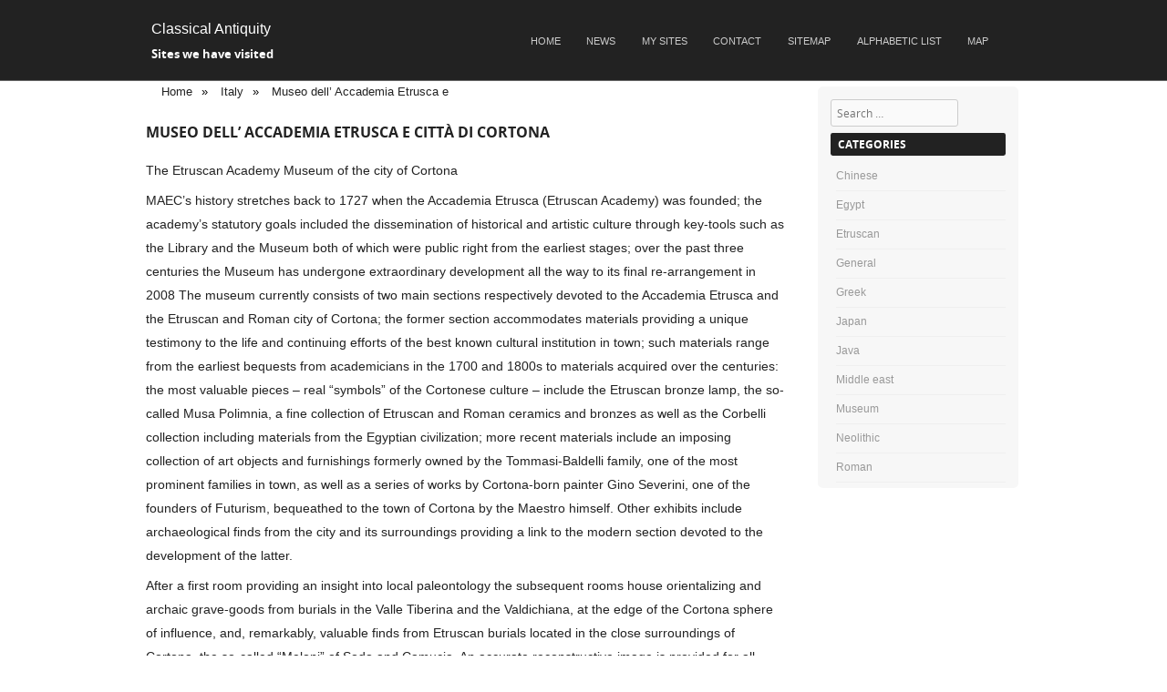

--- FILE ---
content_type: text/html; charset=UTF-8
request_url: http://ancientworld.hansotten.com/italy/museo-dellaccademia-etrusca-e-citta-di-cortona/
body_size: 31143
content:
<!DOCTYPE html>
<!--[if IE 8]>
<html id="ie8" lang="en-US">
<![endif]-->
<!--[if !(IE 8) ]><!-->
<html lang="en-US">
<!--<![endif]-->
<head>
<meta charset="UTF-8" />
<meta name="viewport" content="width=device-width" />

    <link rel="shortcut icon" href="http://ancientworld.hansotten.com/wp-content/uploads/2015/12/VOL_IMG_3422.jpg" />


<link rel="profile" href="http://gmpg.org/xfn/11" />
<link rel="pingback" href="http://ancientworld.hansotten.com/xmlrpc.php" />

<!--[if lt IE 9]>
<script src="http://ancientworld.hansotten.com/wp-content/themes/adamos/js/html5.js" type="text/javascript"></script>
<![endif]-->

<title>Museo dell&#8217; Accademia Etrusca e città di Cortona &#8211; Classical Antiquity</title>
<meta name='robots' content='max-image-preview:large' />
<link rel="alternate" type="application/rss+xml" title="Classical Antiquity &raquo; Feed" href="http://ancientworld.hansotten.com/feed/" />
<link rel="alternate" type="application/rss+xml" title="Classical Antiquity &raquo; Comments Feed" href="http://ancientworld.hansotten.com/comments/feed/" />
<link rel="alternate" title="oEmbed (JSON)" type="application/json+oembed" href="http://ancientworld.hansotten.com/wp-json/oembed/1.0/embed?url=http%3A%2F%2Fancientworld.hansotten.com%2Fitaly%2Fmuseo-dellaccademia-etrusca-e-citta-di-cortona%2F" />
<link rel="alternate" title="oEmbed (XML)" type="text/xml+oembed" href="http://ancientworld.hansotten.com/wp-json/oembed/1.0/embed?url=http%3A%2F%2Fancientworld.hansotten.com%2Fitaly%2Fmuseo-dellaccademia-etrusca-e-citta-di-cortona%2F&#038;format=xml" />
<style id='wp-img-auto-sizes-contain-inline-css' type='text/css'>
img:is([sizes=auto i],[sizes^="auto," i]){contain-intrinsic-size:3000px 1500px}
/*# sourceURL=wp-img-auto-sizes-contain-inline-css */
</style>
<link rel='stylesheet' id='jalbum-css-css' href='http://ancientworld.hansotten.com/wp-content/plugins/jalbum-bridge/css/jalbum.css?ver=1742233758' type='text/css' media='all' />
<style id='wp-emoji-styles-inline-css' type='text/css'>

	img.wp-smiley, img.emoji {
		display: inline !important;
		border: none !important;
		box-shadow: none !important;
		height: 1em !important;
		width: 1em !important;
		margin: 0 0.07em !important;
		vertical-align: -0.1em !important;
		background: none !important;
		padding: 0 !important;
	}
/*# sourceURL=wp-emoji-styles-inline-css */
</style>
<style id='classic-theme-styles-inline-css' type='text/css'>
/*! This file is auto-generated */
.wp-block-button__link{color:#fff;background-color:#32373c;border-radius:9999px;box-shadow:none;text-decoration:none;padding:calc(.667em + 2px) calc(1.333em + 2px);font-size:1.125em}.wp-block-file__button{background:#32373c;color:#fff;text-decoration:none}
/*# sourceURL=/wp-includes/css/classic-themes.min.css */
</style>
<link rel='stylesheet' id='page-list-style-css' href='http://ancientworld.hansotten.com/wp-content/plugins/page-list/css/page-list.css?ver=5.9' type='text/css' media='all' />
<link rel='stylesheet' id='adamos-style-css' href='http://ancientworld.hansotten.com/wp-content/themes/adamos/style.css?ver=e42018ddd96567bb5987bc8148d31260' type='text/css' media='all' />
<link rel='stylesheet' id='font-awesome-css' href='http://ancientworld.hansotten.com/wp-content/themes/adamos/css/font-awesome.min.css?ver=3.1' type='text/css' media='all' />
<link rel='stylesheet' id='jquery-flexslider-css' href='http://ancientworld.hansotten.com/wp-content/themes/adamos/css/flexslider.css?ver=3.1' type='text/css' media='all' />
<script type="text/javascript" src="http://ancientworld.hansotten.com/wp-includes/js/jquery/jquery.min.js?ver=3.7.1" id="jquery-core-js"></script>
<script type="text/javascript" src="http://ancientworld.hansotten.com/wp-content/plugins/jalbum-bridge/js/jalbum.min.js?ver=1742233758" id="jalbum-js-js"></script>
<script type="text/javascript" src="http://ancientworld.hansotten.com/wp-includes/js/jquery/jquery-migrate.min.js?ver=3.4.1" id="jquery-migrate-js"></script>
<link rel="https://api.w.org/" href="http://ancientworld.hansotten.com/wp-json/" /><link rel="alternate" title="JSON" type="application/json" href="http://ancientworld.hansotten.com/wp-json/wp/v2/pages/4796" /><link rel="EditURI" type="application/rsd+xml" title="RSD" href="http://ancientworld.hansotten.com/xmlrpc.php?rsd" />

<link rel="canonical" href="http://ancientworld.hansotten.com/italy/museo-dellaccademia-etrusca-e-citta-di-cortona/" />
<link rel='shortlink' href='http://ancientworld.hansotten.com/?p=4796' />

	<link rel="stylesheet" href="http://ancientworld.hansotten.com/wp-content/themes/adamos/css/black.css" type="text/css" media="screen">

		<style>
			#wrap{
				background-color: #ffffff;
			}
		</style>
	<style type="text/css">
			.site-title a,
		.site-description {
			color: #ffffff !important;
		}
		</style>
	<style type="text/css" id="custom-background-css">
body.custom-background { background-color: #ffffff; }
</style>
	<style id='global-styles-inline-css' type='text/css'>
:root{--wp--preset--aspect-ratio--square: 1;--wp--preset--aspect-ratio--4-3: 4/3;--wp--preset--aspect-ratio--3-4: 3/4;--wp--preset--aspect-ratio--3-2: 3/2;--wp--preset--aspect-ratio--2-3: 2/3;--wp--preset--aspect-ratio--16-9: 16/9;--wp--preset--aspect-ratio--9-16: 9/16;--wp--preset--color--black: #000000;--wp--preset--color--cyan-bluish-gray: #abb8c3;--wp--preset--color--white: #ffffff;--wp--preset--color--pale-pink: #f78da7;--wp--preset--color--vivid-red: #cf2e2e;--wp--preset--color--luminous-vivid-orange: #ff6900;--wp--preset--color--luminous-vivid-amber: #fcb900;--wp--preset--color--light-green-cyan: #7bdcb5;--wp--preset--color--vivid-green-cyan: #00d084;--wp--preset--color--pale-cyan-blue: #8ed1fc;--wp--preset--color--vivid-cyan-blue: #0693e3;--wp--preset--color--vivid-purple: #9b51e0;--wp--preset--gradient--vivid-cyan-blue-to-vivid-purple: linear-gradient(135deg,rgb(6,147,227) 0%,rgb(155,81,224) 100%);--wp--preset--gradient--light-green-cyan-to-vivid-green-cyan: linear-gradient(135deg,rgb(122,220,180) 0%,rgb(0,208,130) 100%);--wp--preset--gradient--luminous-vivid-amber-to-luminous-vivid-orange: linear-gradient(135deg,rgb(252,185,0) 0%,rgb(255,105,0) 100%);--wp--preset--gradient--luminous-vivid-orange-to-vivid-red: linear-gradient(135deg,rgb(255,105,0) 0%,rgb(207,46,46) 100%);--wp--preset--gradient--very-light-gray-to-cyan-bluish-gray: linear-gradient(135deg,rgb(238,238,238) 0%,rgb(169,184,195) 100%);--wp--preset--gradient--cool-to-warm-spectrum: linear-gradient(135deg,rgb(74,234,220) 0%,rgb(151,120,209) 20%,rgb(207,42,186) 40%,rgb(238,44,130) 60%,rgb(251,105,98) 80%,rgb(254,248,76) 100%);--wp--preset--gradient--blush-light-purple: linear-gradient(135deg,rgb(255,206,236) 0%,rgb(152,150,240) 100%);--wp--preset--gradient--blush-bordeaux: linear-gradient(135deg,rgb(254,205,165) 0%,rgb(254,45,45) 50%,rgb(107,0,62) 100%);--wp--preset--gradient--luminous-dusk: linear-gradient(135deg,rgb(255,203,112) 0%,rgb(199,81,192) 50%,rgb(65,88,208) 100%);--wp--preset--gradient--pale-ocean: linear-gradient(135deg,rgb(255,245,203) 0%,rgb(182,227,212) 50%,rgb(51,167,181) 100%);--wp--preset--gradient--electric-grass: linear-gradient(135deg,rgb(202,248,128) 0%,rgb(113,206,126) 100%);--wp--preset--gradient--midnight: linear-gradient(135deg,rgb(2,3,129) 0%,rgb(40,116,252) 100%);--wp--preset--font-size--small: 13px;--wp--preset--font-size--medium: 20px;--wp--preset--font-size--large: 36px;--wp--preset--font-size--x-large: 42px;--wp--preset--spacing--20: 0.44rem;--wp--preset--spacing--30: 0.67rem;--wp--preset--spacing--40: 1rem;--wp--preset--spacing--50: 1.5rem;--wp--preset--spacing--60: 2.25rem;--wp--preset--spacing--70: 3.38rem;--wp--preset--spacing--80: 5.06rem;--wp--preset--shadow--natural: 6px 6px 9px rgba(0, 0, 0, 0.2);--wp--preset--shadow--deep: 12px 12px 50px rgba(0, 0, 0, 0.4);--wp--preset--shadow--sharp: 6px 6px 0px rgba(0, 0, 0, 0.2);--wp--preset--shadow--outlined: 6px 6px 0px -3px rgb(255, 255, 255), 6px 6px rgb(0, 0, 0);--wp--preset--shadow--crisp: 6px 6px 0px rgb(0, 0, 0);}:where(.is-layout-flex){gap: 0.5em;}:where(.is-layout-grid){gap: 0.5em;}body .is-layout-flex{display: flex;}.is-layout-flex{flex-wrap: wrap;align-items: center;}.is-layout-flex > :is(*, div){margin: 0;}body .is-layout-grid{display: grid;}.is-layout-grid > :is(*, div){margin: 0;}:where(.wp-block-columns.is-layout-flex){gap: 2em;}:where(.wp-block-columns.is-layout-grid){gap: 2em;}:where(.wp-block-post-template.is-layout-flex){gap: 1.25em;}:where(.wp-block-post-template.is-layout-grid){gap: 1.25em;}.has-black-color{color: var(--wp--preset--color--black) !important;}.has-cyan-bluish-gray-color{color: var(--wp--preset--color--cyan-bluish-gray) !important;}.has-white-color{color: var(--wp--preset--color--white) !important;}.has-pale-pink-color{color: var(--wp--preset--color--pale-pink) !important;}.has-vivid-red-color{color: var(--wp--preset--color--vivid-red) !important;}.has-luminous-vivid-orange-color{color: var(--wp--preset--color--luminous-vivid-orange) !important;}.has-luminous-vivid-amber-color{color: var(--wp--preset--color--luminous-vivid-amber) !important;}.has-light-green-cyan-color{color: var(--wp--preset--color--light-green-cyan) !important;}.has-vivid-green-cyan-color{color: var(--wp--preset--color--vivid-green-cyan) !important;}.has-pale-cyan-blue-color{color: var(--wp--preset--color--pale-cyan-blue) !important;}.has-vivid-cyan-blue-color{color: var(--wp--preset--color--vivid-cyan-blue) !important;}.has-vivid-purple-color{color: var(--wp--preset--color--vivid-purple) !important;}.has-black-background-color{background-color: var(--wp--preset--color--black) !important;}.has-cyan-bluish-gray-background-color{background-color: var(--wp--preset--color--cyan-bluish-gray) !important;}.has-white-background-color{background-color: var(--wp--preset--color--white) !important;}.has-pale-pink-background-color{background-color: var(--wp--preset--color--pale-pink) !important;}.has-vivid-red-background-color{background-color: var(--wp--preset--color--vivid-red) !important;}.has-luminous-vivid-orange-background-color{background-color: var(--wp--preset--color--luminous-vivid-orange) !important;}.has-luminous-vivid-amber-background-color{background-color: var(--wp--preset--color--luminous-vivid-amber) !important;}.has-light-green-cyan-background-color{background-color: var(--wp--preset--color--light-green-cyan) !important;}.has-vivid-green-cyan-background-color{background-color: var(--wp--preset--color--vivid-green-cyan) !important;}.has-pale-cyan-blue-background-color{background-color: var(--wp--preset--color--pale-cyan-blue) !important;}.has-vivid-cyan-blue-background-color{background-color: var(--wp--preset--color--vivid-cyan-blue) !important;}.has-vivid-purple-background-color{background-color: var(--wp--preset--color--vivid-purple) !important;}.has-black-border-color{border-color: var(--wp--preset--color--black) !important;}.has-cyan-bluish-gray-border-color{border-color: var(--wp--preset--color--cyan-bluish-gray) !important;}.has-white-border-color{border-color: var(--wp--preset--color--white) !important;}.has-pale-pink-border-color{border-color: var(--wp--preset--color--pale-pink) !important;}.has-vivid-red-border-color{border-color: var(--wp--preset--color--vivid-red) !important;}.has-luminous-vivid-orange-border-color{border-color: var(--wp--preset--color--luminous-vivid-orange) !important;}.has-luminous-vivid-amber-border-color{border-color: var(--wp--preset--color--luminous-vivid-amber) !important;}.has-light-green-cyan-border-color{border-color: var(--wp--preset--color--light-green-cyan) !important;}.has-vivid-green-cyan-border-color{border-color: var(--wp--preset--color--vivid-green-cyan) !important;}.has-pale-cyan-blue-border-color{border-color: var(--wp--preset--color--pale-cyan-blue) !important;}.has-vivid-cyan-blue-border-color{border-color: var(--wp--preset--color--vivid-cyan-blue) !important;}.has-vivid-purple-border-color{border-color: var(--wp--preset--color--vivid-purple) !important;}.has-vivid-cyan-blue-to-vivid-purple-gradient-background{background: var(--wp--preset--gradient--vivid-cyan-blue-to-vivid-purple) !important;}.has-light-green-cyan-to-vivid-green-cyan-gradient-background{background: var(--wp--preset--gradient--light-green-cyan-to-vivid-green-cyan) !important;}.has-luminous-vivid-amber-to-luminous-vivid-orange-gradient-background{background: var(--wp--preset--gradient--luminous-vivid-amber-to-luminous-vivid-orange) !important;}.has-luminous-vivid-orange-to-vivid-red-gradient-background{background: var(--wp--preset--gradient--luminous-vivid-orange-to-vivid-red) !important;}.has-very-light-gray-to-cyan-bluish-gray-gradient-background{background: var(--wp--preset--gradient--very-light-gray-to-cyan-bluish-gray) !important;}.has-cool-to-warm-spectrum-gradient-background{background: var(--wp--preset--gradient--cool-to-warm-spectrum) !important;}.has-blush-light-purple-gradient-background{background: var(--wp--preset--gradient--blush-light-purple) !important;}.has-blush-bordeaux-gradient-background{background: var(--wp--preset--gradient--blush-bordeaux) !important;}.has-luminous-dusk-gradient-background{background: var(--wp--preset--gradient--luminous-dusk) !important;}.has-pale-ocean-gradient-background{background: var(--wp--preset--gradient--pale-ocean) !important;}.has-electric-grass-gradient-background{background: var(--wp--preset--gradient--electric-grass) !important;}.has-midnight-gradient-background{background: var(--wp--preset--gradient--midnight) !important;}.has-small-font-size{font-size: var(--wp--preset--font-size--small) !important;}.has-medium-font-size{font-size: var(--wp--preset--font-size--medium) !important;}.has-large-font-size{font-size: var(--wp--preset--font-size--large) !important;}.has-x-large-font-size{font-size: var(--wp--preset--font-size--x-large) !important;}
/*# sourceURL=global-styles-inline-css */
</style>
</head>

<body class="wp-singular page-template-default page page-id-4796 page-child parent-pageid-7063 custom-background wp-theme-adamos">
<div id="wrap">
<div id="page" class="hfeed site">

	
    <div id="masthead-wrap">

        

        <header id="masthead" class="site-header header_container" role="banner">

            
                <div class="site-introduction">

                    <h1 class="site-title"><a href="http://ancientworld.hansotten.com/" title="Classical Antiquity" rel="home">Classical Antiquity</a></h1>
                    <p class="site-description">Sites we have visited</p> 

                </div>

            
            <nav role="navigation" class="site-navigation main-navigation">

                <h1 class="assistive-text">Menu</h1>

                <div class="assistive-text skip-link">
                    <a href="#content" title="Skip to content">Skip to content</a>
                </div>

                <div class="menu-menu-1-container"><ul id="menu-menu-1" class="menu"><li id="menu-item-8913" class="menu-item menu-item-type-post_type menu-item-object-page menu-item-home menu-item-8913"><a href="http://ancientworld.hansotten.com/">Home</a></li>
<li id="menu-item-8820" class="menu-item menu-item-type-post_type menu-item-object-page menu-item-8820"><a href="http://ancientworld.hansotten.com/news-2/">News</a></li>
<li id="menu-item-8811" class="menu-item menu-item-type-post_type menu-item-object-page menu-item-8811"><a href="http://ancientworld.hansotten.com/my-sites/">My sites</a></li>
<li id="menu-item-374" class="menu-item menu-item-type-post_type menu-item-object-page menu-item-374"><a href="http://ancientworld.hansotten.com/contact/">Contact</a></li>
<li id="menu-item-377" class="menu-item menu-item-type-post_type menu-item-object-page menu-item-377"><a href="http://ancientworld.hansotten.com/sitemap/">Sitemap</a></li>
<li id="menu-item-7046" class="menu-item menu-item-type-post_type menu-item-object-page menu-item-7046"><a href="http://ancientworld.hansotten.com/alphabetic-list/">Alphabetic list</a></li>
<li id="menu-item-9049" class="menu-item menu-item-type-post_type menu-item-object-page menu-item-9049"><a href="http://ancientworld.hansotten.com/map/">Map</a></li>
</ul></div>
            </nav><!-- .site-navigation .main-navigation -->

        </header><!-- #masthead .site-header -->


	</div><!-- #masthead-wrap -->

    

    

	<div id="main" class="site-main">

		<div id="primary" class="content-area">
        <nav aria-label="breadcrumbs">
            <div class="breadcrumb-container theme1">
                <ol>
                    <li><a title="Home" href="#"><span>Home</span></a><span class="separator">»</span></li>
    <li><a title="Italy" href="http://ancientworld.hansotten.com/italy/"><span>Italy</span></a><span class="separator">»</span></li>
    <li><a title="Museo dell&#8217; Accademia Etrusca e città di Cortona" href="http://ancientworld.hansotten.com/italy/museo-dellaccademia-etrusca-e-citta-di-cortona/"><span>Museo dell&#8217; Accademia Etrusca e</span></a><span class="separator">»</span></li>
                    </ol>
            </div>
        </nav>    <script type="application/ld+json">
        {
            "@context": "http://schema.org",
            "@type": "BreadcrumbList",
            "itemListElement": [
                 {
                            "@type": "ListItem",
                            "position": 2,
                            "item": {
                                "@id": "http://ancientworld.hansotten.com/italy/",
                                "name": "Italy"
                            }
                        }
                        ,                 {
                            "@type": "ListItem",
                            "position": 3,
                            "item": {
                                "@id": "http://ancientworld.hansotten.com/italy/museo-dellaccademia-etrusca-e-citta-di-cortona/",
                                "name": "Museo dell&#8217; Accademia Etrusca e città di Cortona"
                            }
                        }
                                                    ]
        }
    </script>
    <style type="text/css">
        .breadcrumb-container {
            font-size: 13px;
        }

        .breadcrumb-container ul {
            margin: 0;
            padding: 0;
        }

        .breadcrumb-container li {
            box-sizing: unset;
            display: inline-block;
            margin: 0;
            padding: 0;
        }

        .breadcrumb-container li a {
            box-sizing: unset;
            padding: 0 10px;
        }

        .breadcrumb-container {
            padding: 0px;
            margin: 0px;
                    }

        .breadcrumb-container li a {
                    }

        .breadcrumb-container li .separator {
            color: #000000 !important;
                    }

        .breadcrumb-container li:last-child .separator {
            display: none;
        }
    </style>
    <style type="text/css">
        .breadcrumb-container{}
.breadcrumb-container ul{}
.breadcrumb-container li{}
.breadcrumb-container a{}
.breadcrumb-container .separator{}
    </style>
    <script>
            </script>
 
			<div id="content" class="site-content" role="main">

				
					
<article id="post-4796" class="post-4796 page type-page status-publish has-post-thumbnail hentry category-etruscan category-museum">
	<header class="entry-header">
		<h1 class="entry-title">Museo dell&#8217; Accademia Etrusca e città di Cortona</h1>
	</header><!-- .entry-header -->

	<div class="entry-content">
		<p>The Etruscan Academy Museum of the city of Cortona</p>
<p>MAEC’s history stretches back to 1727 when the Accademia Etrusca (Etruscan Academy) was founded; the academy’s statutory goals included the dissemination of historical and artistic culture through key-tools such as the Library and the Museum both of which were public right from the earliest stages; over the past three centuries the Museum has undergone extraordinary development all the way to its final re-arrangement in 2008 The museum currently consists of two main sections respectively devoted to the Accademia Etrusca and the Etruscan and Roman city of Cortona; the former section accommodates materials providing a unique testimony to the life and continuing efforts of the best known cultural institution in town; such materials range from the earliest bequests from academicians in the 1700 and 1800s to materials acquired over the centuries: the most valuable pieces – real “symbols” of the Cortonese culture – include the Etruscan bronze lamp, the so-called Musa Polimnia, a fine collection of Etruscan and Roman ceramics and bronzes as well as the Corbelli collection including materials from the Egyptian civilization; more recent materials include an imposing collection of art objects and furnishings formerly owned by the Tommasi-Baldelli family, one of the most prominent families in town, as well as a series of works by Cortona-born painter Gino Severini, one of the founders of Futurism, bequeathed to the town of Cortona by the Maestro himself. Other exhibits include archaeological finds from the city and its surroundings providing a link to the modern section devoted to the development of the latter.</p>
<p>After a first room providing an insight into local paleontology the subsequent rooms house orientalizing and archaic grave-goods from burials in the Valle Tiberina and the Valdichiana, at the edge of the Cortona sphere of influence, and, remarkably, valuable finds from Etruscan burials located in the close surroundings of Cortona, the so-called “Meloni” of Sodo and Camucia. An accurate reconstructive image is provided for all displayed finds including the well-known jewels found in the 1990s as well as sacred structures associated with the cult and burial of the dead. Particularly interesting is the display of grave-goods recently uncovered from a series of orientalizing circular burials affording a new and fascinating insight into the remotest Cortonese history. Significant testimony to the town’s great Hellenistic development is provided by a bronze tablet bearing one of the longest known inscriptions in the Etruscan language as well as by finds from suburban sanctuaries and monumental burials. The tour ends with exhibits from the Roman period (a period of extraordinary complexity and high-profile) including finds from the large Roman villa (currently under excavation) unearthed in Ossaia as well as from the vast network of roads connecting the major centres in ancient times. The tour then resumes, ensuring an ideal continuity with the lower section, with the medieval section housed on the upper floors devoted to the Accademia.</p>
<div class="jalbum-block aligncenter"><div data-jalbum='{"albumurl":"http:\/\/reizen.albertotten.nl\/uploads\/europa\/italie\/northitaly\/cortona\/","linktoindex":true,"transition":"kenburns","slideshowdelay":0,"transitionspeed":5000,"titletemplate":"&lt;h1&gt;${title|name}&lt;\/h1&gt;","titleplacement":"center top","layout":256,"titlestyle":"transparent"}' style="padding-bottom:75%;"></div></div>		        <footer class="entry-meta">
		        </footer><!-- .entry-meta -->
	</div><!-- .entry-content -->
</article><!-- #post-4796 -->

					
				
			</div><!-- #content .site-content -->
		</div><!-- #primary .content-area -->

		<div id="secondary" class="widget-area" role="complementary">
						<aside id="search-2" class="widget widget_search">	<form method="get" id="searchform" action="http://ancientworld.hansotten.com/" role="search">
		<label for="s" class="assistive-text">Search</label>
		<input type="text" class="field" name="s" value="" id="s" placeholder="Search &hellip;" />
		<input type="submit" class="submit" name="submit" id="searchsubmit" value="Search" />
	</form>
</aside><aside id="categories-2" class="widget widget_categories"><h1 class="widget-title">Categories</h1>
			<ul>
					<li class="cat-item cat-item-9"><a href="http://ancientworld.hansotten.com/category/chinese/">Chinese</a>
</li>
	<li class="cat-item cat-item-7"><a href="http://ancientworld.hansotten.com/category/egypt/">Egypt</a>
</li>
	<li class="cat-item cat-item-10"><a href="http://ancientworld.hansotten.com/category/etruscan/">Etruscan</a>
</li>
	<li class="cat-item cat-item-1"><a href="http://ancientworld.hansotten.com/category/general/">General</a>
</li>
	<li class="cat-item cat-item-8"><a href="http://ancientworld.hansotten.com/category/greek/">Greek</a>
</li>
	<li class="cat-item cat-item-16"><a href="http://ancientworld.hansotten.com/category/japan/">Japan</a>
</li>
	<li class="cat-item cat-item-17"><a href="http://ancientworld.hansotten.com/category/java/">Java</a>
</li>
	<li class="cat-item cat-item-18"><a href="http://ancientworld.hansotten.com/category/middle-east/">Middle east</a>
</li>
	<li class="cat-item cat-item-15"><a href="http://ancientworld.hansotten.com/category/museum/">Museum</a>
</li>
	<li class="cat-item cat-item-6"><a href="http://ancientworld.hansotten.com/category/neolithic/">Neolithic</a>
</li>
	<li class="cat-item cat-item-3"><a href="http://ancientworld.hansotten.com/category/roman/">Roman</a>
</li>
			</ul>

			</aside>		</div><!-- #secondary .widget-area -->

		<div id="tertiary" class="widget-area" role="supplementary">
						</div><!-- #tertiary .widget-area -->

	</div><!-- #main .site-main -->

	<footer id="colophon" class="site-footer" role="contentinfo">

		
			<div class="footer_container">
				<div class="section group">

					<div class="col span_1_of_3">
						<div id="text-2" class="widget widget_text">			<div class="textwidget"></div>
		</div>  
					</div>

					<div class="col span_1_of_3">
						<div id="text-3" class="widget widget_text">			<div class="textwidget"></div>
		</div> 
					</div>

					<div class="col span_1_of_3">
						<div id="text-4" class="widget widget_text">			<div class="textwidget"></div>
		</div> 
					</div>

				</div>
			</div><!-- footer container -->

		
		
	        <div class="site-info">

	        			           
		           (C) Hans Otten, 2015  <a href="http://creativecommons.org/licenses/by-nc-sa/4.0/">Creative Commons Attribution-NonCommercial-ShareAlike 4.0 International License</a>
		        
			</div><!-- .site-info -->

		

	</footer><!-- #colophon .site-footer -->


    <a href="#top" id="smoothup"></a>
</div><!-- #page .hfeed .site -->
</div><!-- end of wrapper -->
<script type="speculationrules">
{"prefetch":[{"source":"document","where":{"and":[{"href_matches":"/*"},{"not":{"href_matches":["/wp-*.php","/wp-admin/*","/wp-content/uploads/*","/wp-content/*","/wp-content/plugins/*","/wp-content/themes/adamos/*","/*\\?(.+)"]}},{"not":{"selector_matches":"a[rel~=\"nofollow\"]"}},{"not":{"selector_matches":".no-prefetch, .no-prefetch a"}}]},"eagerness":"conservative"}]}
</script>
<script type="text/javascript" src="http://ancientworld.hansotten.com/wp-content/themes/adamos/js/small-menu.js?ver=3.1" id="jquery-small-menu-js"></script>
<script type="text/javascript" src="http://ancientworld.hansotten.com/wp-content/themes/adamos/js/smoothscroll.js?ver=3.1" id="jquery-smoothup-js"></script>
<script type="text/javascript" src="http://ancientworld.hansotten.com/wp-content/themes/adamos/js/keyboard-image-navigation.js?ver=3.1" id="jquery-keyboard-image-navigation-js"></script>
<script type="text/javascript" src="http://ancientworld.hansotten.com/wp-content/themes/adamos/js/jquery.flexslider-min.js?ver=3.1" id="jquery-flexslider-js"></script>
<script type="text/javascript" src="http://ancientworld.hansotten.com/wp-content/themes/adamos/js/flexslider-init.js?ver=3.1" id="jquery-flexslider-init-js"></script>
<script id="wp-emoji-settings" type="application/json">
{"baseUrl":"https://s.w.org/images/core/emoji/17.0.2/72x72/","ext":".png","svgUrl":"https://s.w.org/images/core/emoji/17.0.2/svg/","svgExt":".svg","source":{"concatemoji":"http://ancientworld.hansotten.com/wp-includes/js/wp-emoji-release.min.js?ver=e42018ddd96567bb5987bc8148d31260"}}
</script>
<script type="module">
/* <![CDATA[ */
/*! This file is auto-generated */
const a=JSON.parse(document.getElementById("wp-emoji-settings").textContent),o=(window._wpemojiSettings=a,"wpEmojiSettingsSupports"),s=["flag","emoji"];function i(e){try{var t={supportTests:e,timestamp:(new Date).valueOf()};sessionStorage.setItem(o,JSON.stringify(t))}catch(e){}}function c(e,t,n){e.clearRect(0,0,e.canvas.width,e.canvas.height),e.fillText(t,0,0);t=new Uint32Array(e.getImageData(0,0,e.canvas.width,e.canvas.height).data);e.clearRect(0,0,e.canvas.width,e.canvas.height),e.fillText(n,0,0);const a=new Uint32Array(e.getImageData(0,0,e.canvas.width,e.canvas.height).data);return t.every((e,t)=>e===a[t])}function p(e,t){e.clearRect(0,0,e.canvas.width,e.canvas.height),e.fillText(t,0,0);var n=e.getImageData(16,16,1,1);for(let e=0;e<n.data.length;e++)if(0!==n.data[e])return!1;return!0}function u(e,t,n,a){switch(t){case"flag":return n(e,"\ud83c\udff3\ufe0f\u200d\u26a7\ufe0f","\ud83c\udff3\ufe0f\u200b\u26a7\ufe0f")?!1:!n(e,"\ud83c\udde8\ud83c\uddf6","\ud83c\udde8\u200b\ud83c\uddf6")&&!n(e,"\ud83c\udff4\udb40\udc67\udb40\udc62\udb40\udc65\udb40\udc6e\udb40\udc67\udb40\udc7f","\ud83c\udff4\u200b\udb40\udc67\u200b\udb40\udc62\u200b\udb40\udc65\u200b\udb40\udc6e\u200b\udb40\udc67\u200b\udb40\udc7f");case"emoji":return!a(e,"\ud83e\u1fac8")}return!1}function f(e,t,n,a){let r;const o=(r="undefined"!=typeof WorkerGlobalScope&&self instanceof WorkerGlobalScope?new OffscreenCanvas(300,150):document.createElement("canvas")).getContext("2d",{willReadFrequently:!0}),s=(o.textBaseline="top",o.font="600 32px Arial",{});return e.forEach(e=>{s[e]=t(o,e,n,a)}),s}function r(e){var t=document.createElement("script");t.src=e,t.defer=!0,document.head.appendChild(t)}a.supports={everything:!0,everythingExceptFlag:!0},new Promise(t=>{let n=function(){try{var e=JSON.parse(sessionStorage.getItem(o));if("object"==typeof e&&"number"==typeof e.timestamp&&(new Date).valueOf()<e.timestamp+604800&&"object"==typeof e.supportTests)return e.supportTests}catch(e){}return null}();if(!n){if("undefined"!=typeof Worker&&"undefined"!=typeof OffscreenCanvas&&"undefined"!=typeof URL&&URL.createObjectURL&&"undefined"!=typeof Blob)try{var e="postMessage("+f.toString()+"("+[JSON.stringify(s),u.toString(),c.toString(),p.toString()].join(",")+"));",a=new Blob([e],{type:"text/javascript"});const r=new Worker(URL.createObjectURL(a),{name:"wpTestEmojiSupports"});return void(r.onmessage=e=>{i(n=e.data),r.terminate(),t(n)})}catch(e){}i(n=f(s,u,c,p))}t(n)}).then(e=>{for(const n in e)a.supports[n]=e[n],a.supports.everything=a.supports.everything&&a.supports[n],"flag"!==n&&(a.supports.everythingExceptFlag=a.supports.everythingExceptFlag&&a.supports[n]);var t;a.supports.everythingExceptFlag=a.supports.everythingExceptFlag&&!a.supports.flag,a.supports.everything||((t=a.source||{}).concatemoji?r(t.concatemoji):t.wpemoji&&t.twemoji&&(r(t.twemoji),r(t.wpemoji)))});
//# sourceURL=http://ancientworld.hansotten.com/wp-includes/js/wp-emoji-loader.min.js
/* ]]> */
</script>

</body>
</html><!-- WP Fastest Cache file was created in 0.251 seconds, on December 16, 2025 @ 8:54 pm -->